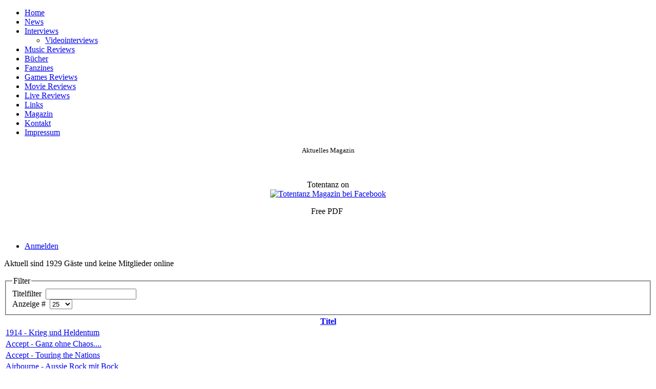

--- FILE ---
content_type: text/html; charset=utf-8
request_url: https://totentanz-magazin.de/index.php/interviews
body_size: 12370
content:
<!DOCTYPE html>
<html dir="ltr" lang="de-de">
<head>
      <base href="https://totentanz-magazin.de/index.php/interviews" />
  <meta http-equiv="content-type" content="text/html; charset=utf-8" />
  <meta name="keywords" content="Totentanz Magazin, Heavy Metal, News, Metal Magazin, CD, Blu-Ray, DVD, Konzert, Interview, Festival, Musik, Berichte, Rock, Print" />
  <meta name="description" content="Interview Totentanz-Magazin" />
  <meta name="generator" content="Joomla! - Open Source Content Management" />
  <title>Totentanz-Magazin - Interviews</title>
  <link href="/index.php/interviews?format=feed&amp;type=rss" rel="alternate" type="application/rss+xml" title="RSS 2.0" />
  <link href="/index.php/interviews?format=feed&amp;type=atom" rel="alternate" type="application/atom+xml" title="Atom 1.0" />
  <link rel="stylesheet" href="/plugins/editors/jckeditor/typography/typography2.php" type="text/css" />
  <link rel="stylesheet" href="https://totentanz-magazin.de/modules/mod_news_pro_gk4/interface/css/style.portal.mode.4.css" type="text/css" />
  <style type="text/css">


#slideshow_3 {
	margin:0px;
	overflow:hidden;
	position:relative;
	width: 468px;
	height: 60px;
	border: 0px solid #ffffff !important;	
}

#slideshow_3 DIV {
	position:absolute;
	top:0;
	left:0;
	z-index:8;
	opacity:0.0;
	height: 60px;
}

#slideshow_3 DIV.active {
	z-index:10;
	opacity:1.0;
}

#slideshow_3 DIV.last-active {
	z-index:9;
}

#slideshow_3 DIV IMG {
	width: 468px;
	height: 60px;
	display: block;
}


  </style>
  <script src="/media/system/js/mootools-core.js" type="text/javascript"></script>
  <script src="/media/system/js/core.js" type="text/javascript"></script>
  <script src="/media/system/js/caption.js" type="text/javascript"></script>
  <script src="/media/system/js/mootools-more.js" type="text/javascript"></script>
  <script src="https://totentanz-magazin.de/modules/mod_news_pro_gk4/interface/scripts/engine.portal.mode.4.js" type="t" defer="defer" async="async"></script>
  <script type="text/javascript">
window.addEvent('load', function() {
				new JCaption('img.caption');
			});window.addEvent('domready', function() {
			$$('.hasTip').each(function(el) {
				var title = el.get('title');
				if (title) {
					var parts = title.split('::', 2);
					el.store('tip:title', parts[0]);
					el.store('tip:text', parts[1]);
				}
			});
			var JTooltips = new Tips($$('.hasTip'), { maxTitleChars: 50, fixed: false});
		});
  </script>

    <link rel="stylesheet" href="/templates/system/css/system.css" />
    <link rel="stylesheet" href="/templates/system/css/general.css" />

    <!-- Created by Artisteer v4.3.0.60928 -->
    
    
    <meta name="viewport" content="initial-scale = 1.0, maximum-scale = 1.0, user-scalable = no, width = device-width" />

    <!--[if lt IE 9]><script src="https://html5shiv.googlecode.com/svn/trunk/html5.js"></script><![endif]-->
    <link rel="stylesheet" href="/templates/totentanzmagazin2020/css/template.css" media="screen" type="text/css" />
    <!--[if lte IE 7]><link rel="stylesheet" href="/templates/totentanzmagazin2020/css/template.ie7.css" media="screen" /><![endif]-->
    <link rel="stylesheet" href="/templates/totentanzmagazin2020/css/template.responsive.css" media="all" type="text/css" />


    <script>if ('undefined' != typeof jQuery) document._artxJQueryBackup = jQuery;</script>
    <script src="/templates/totentanzmagazin2020/jquery.js"></script>
    <script>jQuery.noConflict();</script>

    <script src="/templates/totentanzmagazin2020/script.js"></script>
    <script src="/templates/totentanzmagazin2020/script.responsive.js"></script>
    <script src="/templates/totentanzmagazin2020/modules.js"></script>
        <script>if (document._artxJQueryBackup) jQuery = document._artxJQueryBackup;</script>
</head>
<body>

<div id="art-main">
    <div class="art-sheet clearfix">
<header class="art-header">
    <div class="art-shapes">
        
            </div>






                
                    
</header>
<div class="art-layout-wrapper">
                <div class="art-content-layout">
                    <div class="art-content-layout-row">
                        <div class="art-layout-cell art-sidebar1">
<div class="art-block clearfix"><div class="art-blockcontent"><ul class="menu"><li class="item-119"><a href="/">Home</a></li><li class="item-145"><a href="/index.php/news-2">News</a></li><li class="item-132 current active deeper parent"><a href="/index.php/interviews">Interviews</a><ul><li class="item-148"><a href="/index.php/interviews/videointerviews">Videointerviews</a></li></ul></li><li class="item-120 parent"><a href="/index.php/musik">Music Reviews</a></li><li class="item-165"><a href="/index.php/buecher">Bücher</a></li><li class="item-166"><a href="/index.php/fanzines">Fanzines</a></li><li class="item-147"><a href="/index.php/games-reviews">Games Reviews</a></li><li class="item-123"><a href="/index.php/movie">Movie Reviews</a></li><li class="item-125"><a href="/index.php/live-reviews">Live Reviews</a></li><li class="item-139"><a href="/index.php/links">Links</a></li><li class="item-130"><a href="/index.php/magazin">Magazin</a></li><li class="item-134"><a href="/index.php/kontakt">Kontakt</a></li><li class="item-131"><a href="/index.php/impressum">Impressum</a></li></ul></div></div><div class="art-block clearfix"><div class="art-blockcontent"><div class="custom"  >
	<p style="text-align: center;"><span style="font-size: small;">Aktuelles Magazin</span></p>
<p style="text-align: center;"><a href="/index.php/magazin" title="https://www.totentanz-magazin.de/index.php/magazin"><img src="/images/Banner_tt/ttaktuelles.jpg" border="0" alt="" /></a></p></div></div></div><div class="art-block clearfix"><div class="art-blockcontent"><div class="custom"  >
	<p style="text-align: center;"><span style="font-size: medium;">Totentanz on</span><br /><a href="https://www.facebook.com/totentanzmagazin/" target="_blank" title="Totentanz-Magazin"><img src="/images/Banner_tt/Face.png" border="0" alt="Totentanz Magazin bei Facebook" width="80" /></a></p></div></div></div><div class="art-block clearfix"><div class="art-blockcontent"><div class="custom"  >
	<p style="text-align: center;"><span style="font-size: medium;">Free PDF</span> </p>
<p style="text-align: center;"><a href="/index.php/magazin" title="Totentanz Magazin zum kostenlosen Download."><img src="/images/PDF/totentanz_gif_5.gif" border="0" alt="" /></a></p></div></div></div><div class="art-block clearfix"><div class="art-blockcontent"><ul class="menu"><li class="item-136"><a href="/index.php/anmelden">Anmelden</a></li></ul></div></div><div class="art-block clearfix"><div class="art-blockcontent"><p>Aktuell sind 1929&#160;Gäste und keine Mitglieder online</p></div></div>


                        </div>
                        <div class="art-layout-cell art-content">
<article class="art-post art-messages"><div class="art-postcontent clearfix">
<div id="system-message-container">
</div></div></article><article class="art-post"><div class="art-postcontent clearfix"><div class="category-list">

	
	
	
	<div class="cat-items">
		

<form action="https://totentanz-magazin.de/index.php/interviews" method="post" name="adminForm" id="adminForm">
		<fieldset class="filters">
				<legend class="hidelabeltxt">
			Filter		</legend>

		<div class="filter-search">
			<label class="filter-search-lbl" for="filter-search">Titelfilter&#160;</label>
			<input type="text" name="filter-search" id="filter-search" value="" class="inputbox" onchange="document.adminForm.submit();" title="Suche mit Inhaltsfilter" />
		</div>
		
				<div class="display-limit">
			Anzeige #&#160;
			<select id="limit" name="limit" class="inputbox" size="1" onchange="this.form.submit()">
	<option value="5">5</option>
	<option value="10">10</option>
	<option value="15">15</option>
	<option value="20">20</option>
	<option value="25" selected="selected">25</option>
	<option value="30">30</option>
	<option value="50">50</option>
	<option value="100">100</option>
	<option value="0">Alle</option>
</select>
		</div>
		
	<!-- @TODO add hidden inputs -->
		<input type="hidden" name="filter_order" value="" />
		<input type="hidden" name="filter_order_Dir" value="" />
		<input type="hidden" name="limitstart" value="" />
	</fieldset>
	
	<table class="category">
				<thead>
			<tr>
				<th class="list-title" id="tableOrdering">
					<a href="#" onclick="Joomla.tableOrdering('a.title','asc','');return false;" title="Klicken, um diese Spalte zu sortieren">Titel</a>				</th>

				
				
							</tr>
		</thead>
		
		<tbody>

									<tr class="cat-list-row0" >
							
					<td class="list-title">
						<a href="/index.php/interviews/7549-1914-krieg-und-heldentum">
							1914 - Krieg und Heldentum</a>

											</td>

					
					
					
								</tr>
									<tr class="cat-list-row1" >
							
					<td class="list-title">
						<a href="/index.php/interviews/5336-accept-ganz-ohne-chaos">
							Accept - Ganz ohne Chaos....</a>

											</td>

					
					
					
								</tr>
									<tr class="cat-list-row0" >
							
					<td class="list-title">
						<a href="/index.php/interviews/101-accept-touring-the-nations">
							Accept - Touring the Nations</a>

											</td>

					
					
					
								</tr>
									<tr class="cat-list-row1" >
							
					<td class="list-title">
						<a href="/index.php/interviews/119-airbourne-aussie-rock-mit-bock">
							Airbourne - Aussie Rock mit Bock</a>

											</td>

					
					
					
								</tr>
									<tr class="cat-list-row0" >
							
					<td class="list-title">
						<a href="/index.php/interviews/4103-all-them-witches">
							All Them Witches</a>

											</td>

					
					
					
								</tr>
									<tr class="cat-list-row1" >
							
					<td class="list-title">
						<a href="/index.php/interviews/3310-ancient-rites-back-in-history">
							Ancient Rites - Back in History!</a>

											</td>

					
					
					
								</tr>
									<tr class="cat-list-row0" >
							
					<td class="list-title">
						<a href="/index.php/interviews/5428-anvil-the-road-is-our-home">
							Anvil - The Road is our Home!</a>

											</td>

					
					
					
								</tr>
									<tr class="cat-list-row1" >
							
					<td class="list-title">
						<a href="/index.php/interviews/5232-appice-unter-bruedern">
							Appice - Unter Brüdern</a>

											</td>

					
					
					
								</tr>
									<tr class="cat-list-row0" >
							
					<td class="list-title">
						<a href="/index.php/interviews/272-assassin-holy-terror-in-china">
							Assassin - Holy Terror in China!</a>

											</td>

					
					
					
								</tr>
									<tr class="cat-list-row1" >
							
					<td class="list-title">
						<a href="/index.php/interviews/4049-assassin-thrash-metal-auf-dem-dach">
							Assassin - Thrash Metal auf dem Dach</a>

											</td>

					
					
					
								</tr>
									<tr class="cat-list-row0" >
							
					<td class="list-title">
						<a href="/index.php/interviews/3424-atomkraft-nuklear-achtziger-thras">
							Atomkraft - Nuklear Achtziger Thrash</a>

											</td>

					
					
					
								</tr>
									<tr class="cat-list-row1" >
							
					<td class="list-title">
						<a href="/index.php/interviews/4863-avatarium-medusas-kinder">
							Avatarium - Medusas Kinder</a>

											</td>

					
					
					
								</tr>
									<tr class="cat-list-row0" >
							
					<td class="list-title">
						<a href="/index.php/interviews/4583-aversions-crown-interview-von-colin-jeffs-verschwinden-mark-poidas-riesiger-bandbreite-dem-vorwurf-mit-fake-drums-zu-hantieren-und-kleinen-spinnen-die-dich-toeten-koennen">
							Aversions Crown - Interview (von Colin Jeffs‘ Verschwinden, Mark Poidas‘ riesiger Bandbreite, dem Vorwurf mit Fake Drums zu hantieren und kleinen Spinnen, die dich töten können)</a>

											</td>

					
					
					
								</tr>
									<tr class="cat-list-row1" >
							
					<td class="list-title">
						<a href="/index.php/interviews/4966-interview-mit-blind-guardian-vom-04-07-2017-koeln">
							Blind Guardian - Live Alben und verschollene Dinge ( 04.07.2017) Köln</a>

											</td>

					
					
					
								</tr>
									<tr class="cat-list-row0" >
							
					<td class="list-title">
						<a href="/index.php/interviews/9473-blizzen-ab-in-die-dritte-runde">
							Blizzen - Ab in die dritte Runde...</a>

											</td>

					
					
					
								</tr>
									<tr class="cat-list-row1" >
							
					<td class="list-title">
						<a href="/index.php/interviews/6546-bonded-by-thrash">
							Bonded - by Thrash!</a>

											</td>

					
					
					
								</tr>
									<tr class="cat-list-row0" >
							
					<td class="list-title">
						<a href="/index.php/interviews/6490-call-of-charon-interview-zu-plaguebearer">
							Call Of Charon - Interview zu &quot;Plaguebearer&quot;</a>

											</td>

					
					
					
								</tr>
									<tr class="cat-list-row1" >
							
					<td class="list-title">
						<a href="/index.php/interviews/6892-can-calyx-doom-as-doom-can">
							Can Calyx - Doom as Doom can</a>

											</td>

					
					
					
								</tr>
									<tr class="cat-list-row0" >
							
					<td class="list-title">
						<a href="/index.php/interviews/4690-carnal-decay-interview-von-einer-entspannten-atmosphaere-im-kohlekeller-dem-fremdwort-stress-im-odenwald-davon-oma-zum-beatdown-konzert-auszufuehren-und-todesaengsten-in-der-tundra">
							Carnal Decay - Interview (von einer entspannten Atmosphäre im Kohlekeller, dem Fremdwort „Stress“ im Odenwald, davon Oma zum Beatdown Konzert auszuführen und Todesängsten in der Tundra)</a>

											</td>

					
					
					
								</tr>
									<tr class="cat-list-row1" >
							
					<td class="list-title">
						<a href="/index.php/interviews/8150-casket-robbery-horror-okkultismus-und-tod">
							Casket Robbery - Horror, Okkultismus und Tod</a>

											</td>

					
					
					
								</tr>
									<tr class="cat-list-row0" >
							
					<td class="list-title">
						<a href="/index.php/interviews/7011-cerebral-invasion-hass-wut">
							Cerebral Invasion - Hass &amp; Wut</a>

											</td>

					
					
					
								</tr>
									<tr class="cat-list-row1" >
							
					<td class="list-title">
						<a href="/index.php/interviews/114-cervet-take-a-ride-on-the-ghost-train">
							Cervet - Take a Ride on the Ghost Train</a>

											</td>

					
					
					
								</tr>
									<tr class="cat-list-row0" >
							
					<td class="list-title">
						<a href="/index.php/interviews/9412-coroner-die-bestimmte-handschrift">
							Coroner - Die bestimmte Handschrift!</a>

											</td>

					
					
					
								</tr>
									<tr class="cat-list-row1" >
							
					<td class="list-title">
						<a href="/index.php/interviews/113-crucified-barbara-klara-sieht-klar">
							Crucified Barbara - Klara sieht klar!</a>

											</td>

					
					
					
								</tr>
									<tr class="cat-list-row0" >
							
					<td class="list-title">
						<a href="/index.php/interviews/263-crusher-maniacs-aus-mainz">
							Crusher - Maniacs aus Mainz</a>

											</td>

					
					
					
								</tr>
				</tbody>
	</table>


		<div class="pagination">

				 	<p class="counter">
				Seite 1 von 7			</p>
		
		<div class="art-pager"><span class="active">Start</span><span class="active">Zurück</span><span class="active">1</span><a title="2" href="/index.php/interviews?start=25" class="">2</a><a title="3" href="/index.php/interviews?start=50" class="">3</a><a title="4" href="/index.php/interviews?start=75" class="">4</a><a title="5" href="/index.php/interviews?start=100" class="">5</a><a title="6" href="/index.php/interviews?start=125" class="">6</a><a title="7" href="/index.php/interviews?start=150" class="">7</a><a title="Weiter" href="/index.php/interviews?start=25" class="">Weiter</a><a title="Ende" href="/index.php/interviews?start=150" class="">Ende</a></div>	</div>
	</form>
	</div>

		<div class="cat-children">
				<h3>
			Unterkategorien		</h3>
				
	<ul>
			
		<li class="last">
						<span class="item-title"><a href="/index.php/interviews/videointerviews">
				Videointerviews</a>
			</span>
									<dl>
				<dt>
					Beitragsanzahl:				</dt>
				<dd>
					5				</dd>
			</dl>
			
						</li>
				</ul>
	</div>
	</div></div></article><div class="art-content-layout"><div class="art-content-layout-row"><div class="art-layout-cell" style="width: 100%;"><article class="art-post"><h2 class="art-postheader">Musik News</h2><div class="art-postcontent clearfix"><div class="nspMainPortalMode4 nspFs100" id="nsp-nsp_131">
		<div class="nspImages">
		<div class="nspArts">
			<div class="nspArtsScroll">
							<div class="nspArt">
					<div style="width:100px;height:100px;">
						<div class="nspImageGallery"><a href="/index.php/musik/9541-megadeth-megadeth" class="nspImageWrapper tleft fleft" style="margin:6px 14px 0 0;"><img class="nspImage tleft fleft" src="/images/cover/2026_01/megadeth-st-2026-cover-2-230x230.jpg" alt="Megadeth – Megadeth" style="width:100px;height:100px;"  /></a></div>						<div class="nspArtHeadline">
							<div class="nspHeadline"><h4 class="nspHeader tleft fnone"><a href="/index.php/musik/9541-megadeth-megadeth" title="Megadeth – Megadeth">Megadeth – Megadeth</a></h4></div>						</div>
					</div>
				</div>
							<div class="nspArt">
					<div style="width:100px;height:100px;">
						<div class="nspImageGallery"><a href="/index.php/musik/9539-edenbridge-set-the-dark-on-fire" class="nspImageWrapper tleft fleft" style="margin:6px 14px 0 0;"><img class="nspImage tleft fleft" src="/images/cover/2026_01/edbrsethwoonfi.jpg" alt="Edenbridge – Set The Dark On Fire" style="width:100px;height:100px;"  /></a></div>						<div class="nspArtHeadline">
							<div class="nspHeadline"><h4 class="nspHeader tleft fnone"><a href="/index.php/musik/9539-edenbridge-set-the-dark-on-fire" title="Edenbridge – Set The Dark On Fire">Edenbridge – Set The Dark On Fire</a></h4></div>						</div>
					</div>
				</div>
							<div class="nspArt">
					<div style="width:100px;height:100px;">
						<div class="nspImageGallery"><a href="/index.php/musik/9538-cheap-trick-all-washed-up" class="nspImageWrapper tleft fleft" style="margin:6px 14px 0 0;"><img class="nspImage tleft fleft" src="/images/cover/2026_01/chtrawu.jpg" alt="Cheap Trick – All Washed Up" style="width:100px;height:100px;"  /></a></div>						<div class="nspArtHeadline">
							<div class="nspHeadline"><h4 class="nspHeader tleft fnone"><a href="/index.php/musik/9538-cheap-trick-all-washed-up" title="Cheap Trick – All Washed Up">Cheap Trick – All Washed Up</a></h4></div>						</div>
					</div>
				</div>
							<div class="nspArt">
					<div style="width:100px;height:100px;">
						<div class="nspImageGallery"><a href="/index.php/musik/9537-teutonic-slaughter-cheap-food" class="nspImageWrapper tleft fleft" style="margin:6px 14px 0 0;"><img class="nspImage tleft fleft" src="/images/cover/2026_01/TeutonicSlaughter_CheapFood.jpg" alt="Teutonic Slaughter – Cheap Food" style="width:100px;height:100px;"  /></a></div>						<div class="nspArtHeadline">
							<div class="nspHeadline"><h4 class="nspHeader tleft fnone"><a href="/index.php/musik/9537-teutonic-slaughter-cheap-food" title="Teutonic Slaughter – Cheap Food">Teutonic Slaughter – Cheap Food</a></h4></div>						</div>
					</div>
				</div>
							<div class="nspArt">
					<div style="width:100px;height:100px;">
						<div class="nspImageGallery"><a href="/index.php/musik/9536-alatar-magic-for-muthas-alatar-s-first-spells" class="nspImageWrapper tleft fleft" style="margin:6px 14px 0 0;"><img class="nspImage tleft fleft" src="/images/cover/2026_01/Alatar_MagicForMuthas.jpg" alt="Alatar – Magic for Muthas / Alatar’s First Spells" style="width:100px;height:100px;"  /></a></div>						<div class="nspArtHeadline">
							<div class="nspHeadline"><h4 class="nspHeader tleft fnone"><a href="/index.php/musik/9536-alatar-magic-for-muthas-alatar-s-first-spells" title="Alatar – Magic for Muthas / Alatar’s First Spells">Alatar – Magic for Muthas / Alatar’s Fir&hellip;</a></h4></div>						</div>
					</div>
				</div>
							<div class="nspArt">
					<div style="width:100px;height:100px;">
						<div class="nspImageGallery"><a href="/index.php/musik/9535-death-dealer-reign-of-steel" class="nspImageWrapper tleft fleft" style="margin:6px 14px 0 0;"><img class="nspImage tleft fleft" src="/images/cover/2026_01/dd.jpg" alt="Death Dealer – Reign of Steel" style="width:100px;height:100px;"  /></a></div>						<div class="nspArtHeadline">
							<div class="nspHeadline"><h4 class="nspHeader tleft fnone"><a href="/index.php/musik/9535-death-dealer-reign-of-steel" title="Death Dealer – Reign of Steel">Death Dealer – Reign of Steel</a></h4></div>						</div>
					</div>
				</div>
							<div class="nspArt">
					<div style="width:100px;height:100px;">
						<div class="nspImageGallery"><a href="/index.php/musik/9534-kreator-krushers-of-the-world" class="nspImageWrapper tleft fleft" style="margin:6px 14px 0 0;"><img class="nspImage tleft fleft" src="/images/cover/2026_01/kreator4.jpg" alt="Kreator – Krushers of the World" style="width:100px;height:100px;"  /></a></div>						<div class="nspArtHeadline">
							<div class="nspHeadline"><h4 class="nspHeader tleft fnone"><a href="/index.php/musik/9534-kreator-krushers-of-the-world" title="Kreator – Krushers of the World">Kreator – Krushers of the World</a></h4></div>						</div>
					</div>
				</div>
							<div class="nspArt">
					<div style="width:100px;height:100px;">
						<div class="nspImageGallery"><a href="/index.php/musik/9533-rave-in-fire-square-one" class="nspImageWrapper tleft fleft" style="margin:6px 14px 0 0;"><img class="nspImage tleft fleft" src="/images/cover/2026_01/RaveInFire-SquareOne.jpg" alt="Rave In Fire – Square One" style="width:100px;height:100px;"  /></a></div>						<div class="nspArtHeadline">
							<div class="nspHeadline"><h4 class="nspHeader tleft fnone"><a href="/index.php/musik/9533-rave-in-fire-square-one" title="Rave In Fire – Square One">Rave In Fire – Square One</a></h4></div>						</div>
					</div>
				</div>
							<div class="nspArt">
					<div style="width:100px;height:100px;">
						<div class="nspImageGallery"><a href="/index.php/musik/9532-outburst-devouring-the-masses" class="nspImageWrapper tleft fleft" style="margin:6px 14px 0 0;"><img class="nspImage tleft fleft" src="/images/cover/2026_01/Outburst_DevouringTheMasses.jpg" alt="Outburst – Devouring The Masses" style="width:100px;height:100px;"  /></a></div>						<div class="nspArtHeadline">
							<div class="nspHeadline"><h4 class="nspHeader tleft fnone"><a href="/index.php/musik/9532-outburst-devouring-the-masses" title="Outburst – Devouring The Masses">Outburst – Devouring The Masses</a></h4></div>						</div>
					</div>
				</div>
							<div class="nspArt">
					<div style="width:100px;height:100px;">
						<div class="nspImageGallery"><a href="/index.php/musik/9531-the-ruins-of-beverast-tempelschlaf" class="nspImageWrapper tleft fleft" style="margin:6px 14px 0 0;"><img class="nspImage tleft fleft" src="/images/music-cover-bluray/2012_10/ruins.jpg" alt="The Ruins of Beverast- Tempelschlaf" style="width:100px;height:100px;"  /></a></div>						<div class="nspArtHeadline">
							<div class="nspHeadline"><h4 class="nspHeader tleft fnone"><a href="/index.php/musik/9531-the-ruins-of-beverast-tempelschlaf" title="The Ruins of Beverast- Tempelschlaf">The Ruins of Beverast- Tempelschlaf</a></h4></div>						</div>
					</div>
				</div>
							<div class="nspArt">
					<div style="width:100px;height:100px;">
						<div class="nspImageGallery"><a href="/index.php/musik/9529-total-annihilation-mountains-of-madness" class="nspImageWrapper tleft fleft" style="margin:6px 14px 0 0;"><img class="nspImage tleft fleft" src="/images/cover/2026_01/tamom.jpg" alt="Total Annihilation – Mountains Of Madness" style="width:100px;height:100px;"  /></a></div>						<div class="nspArtHeadline">
							<div class="nspHeadline"><h4 class="nspHeader tleft fnone"><a href="/index.php/musik/9529-total-annihilation-mountains-of-madness" title="Total Annihilation – Mountains Of Madness">Total Annihilation – Mountains Of Madnes&hellip;</a></h4></div>						</div>
					</div>
				</div>
							<div class="nspArt">
					<div style="width:100px;height:100px;">
						<div class="nspImageGallery"><a href="/index.php/musik/9528-gluecifer-same-drug-new-high" class="nspImageWrapper tleft fleft" style="margin:6px 14px 0 0;"><img class="nspImage tleft fleft" src="/images/cover/2026_01/cover%20Gluecifer%20-%20Same%20Drug%20New%20High.jpg" alt="Gluecifer – Same Drug New High" style="width:100px;height:100px;"  /></a></div>						<div class="nspArtHeadline">
							<div class="nspHeadline"><h4 class="nspHeader tleft fnone"><a href="/index.php/musik/9528-gluecifer-same-drug-new-high" title="Gluecifer – Same Drug New High">Gluecifer – Same Drug New High</a></h4></div>						</div>
					</div>
				</div>
							<div class="nspArt">
					<div style="width:100px;height:100px;">
						<div class="nspImageGallery"><a href="/index.php/musik/9526-kanonenfieber-soldatenschicksale" class="nspImageWrapper tleft fleft" style="margin:6px 14px 0 0;"><img class="nspImage tleft fleft" src="/images/cover/2026_01/kan.jpg" alt="Kanonenfieber – Soldatenschicksale" style="width:100px;height:100px;"  /></a></div>						<div class="nspArtHeadline">
							<div class="nspHeadline"><h4 class="nspHeader tleft fnone"><a href="/index.php/musik/9526-kanonenfieber-soldatenschicksale" title="Kanonenfieber – Soldatenschicksale">Kanonenfieber – Soldatenschicksale</a></h4></div>						</div>
					</div>
				</div>
							<div class="nspArt">
					<div style="width:100px;height:100px;">
						<div class="nspImageGallery"><a href="/index.php/musik/9524-crystal-lake-the-weight-of-sound" class="nspImageWrapper tleft fleft" style="margin:6px 14px 0 0;"><img class="nspImage tleft fleft" src="/images/CRYSTAL%20LAKE%20-%20The%20Weight%20of%20Sound%20550x550.jpg" alt="Crystal Lake - The Weight of Sound" style="width:100px;height:100px;"  /></a></div>						<div class="nspArtHeadline">
							<div class="nspHeadline"><h4 class="nspHeader tleft fnone"><a href="/index.php/musik/9524-crystal-lake-the-weight-of-sound" title="Crystal Lake - The Weight of Sound">Crystal Lake - The Weight of Sound</a></h4></div>						</div>
					</div>
				</div>
							<div class="nspArt">
					<div style="width:100px;height:100px;">
						<div class="nspImageGallery"><a href="/index.php/musik/9523-bullet-kickstarter" class="nspImageWrapper tleft fleft" style="margin:6px 14px 0 0;"><img class="nspImage tleft fleft" src="/images/cover/2026_01/Bullet%20%20Kickstarter.jpg" alt="Bullet – Kickstarter" style="width:100px;height:100px;"  /></a></div>						<div class="nspArtHeadline">
							<div class="nspHeadline"><h4 class="nspHeader tleft fnone"><a href="/index.php/musik/9523-bullet-kickstarter" title="Bullet – Kickstarter">Bullet – Kickstarter</a></h4></div>						</div>
					</div>
				</div>
							<div class="nspArt">
					<div style="width:100px;height:100px;">
						<div class="nspImageGallery"><a href="/index.php/musik/9521-malefic-throne-the-conquering-darkness" class="nspImageWrapper tleft fleft" style="margin:6px 14px 0 0;"><img class="nspImage tleft fleft" src="/images/cover/2026_01/a3211170377_16.jpg" alt="Malefic Throne - The Conquering Darkness" style="width:100px;height:100px;"  /></a></div>						<div class="nspArtHeadline">
							<div class="nspHeadline"><h4 class="nspHeader tleft fnone"><a href="/index.php/musik/9521-malefic-throne-the-conquering-darkness" title="Malefic Throne - The Conquering Darkness">Malefic Throne - The Conquering Darkness</a></h4></div>						</div>
					</div>
				</div>
							<div class="nspArt">
					<div style="width:100px;height:100px;">
						<div class="nspImageGallery"><a href="/index.php/musik/9520-slaughterday-dread-emperor" class="nspImageWrapper tleft fleft" style="margin:6px 14px 0 0;"><img class="nspImage tleft fleft" src="/images/cover/2026_01/SLD_DE_3000x3000-scaled.jpg" alt="Slaughterday - Dread Emperor" style="width:100px;height:100px;"  /></a></div>						<div class="nspArtHeadline">
							<div class="nspHeadline"><h4 class="nspHeader tleft fnone"><a href="/index.php/musik/9520-slaughterday-dread-emperor" title="Slaughterday - Dread Emperor">Slaughterday - Dread Emperor</a></h4></div>						</div>
					</div>
				</div>
							<div class="nspArt">
					<div style="width:100px;height:100px;">
						<div class="nspImageGallery"><a href="/index.php/musik/9519-j-b-o-haus-of-the-rising-fun" class="nspImageWrapper tleft fleft" style="margin:6px 14px 0 0;"><img class="nspImage tleft fleft" src="/images/cover/2026_01/cover%20J.B.O.%20-%20Haus%20Of%20The%20Rising%20Fun.jpg" alt="J.B.O. – Haus Of The Rising Fun" style="width:100px;height:100px;"  /></a></div>						<div class="nspArtHeadline">
							<div class="nspHeadline"><h4 class="nspHeader tleft fnone"><a href="/index.php/musik/9519-j-b-o-haus-of-the-rising-fun" title="J.B.O. – Haus Of The Rising Fun">J.B.O. – Haus Of The Rising Fun</a></h4></div>						</div>
					</div>
				</div>
							<div class="nspArt">
					<div style="width:100px;height:100px;">
						<div class="nspImageGallery"><a href="/index.php/musik/9516-sepulchral-beneath-the-shroud" class="nspImageWrapper tleft fleft" style="margin:6px 14px 0 0;"><img class="nspImage tleft fleft" src="/images/cover/2026_01/csm_Sepulchral-Cover_59c35fb8d7.jpg" alt="Sepulchral - Beneath The Shroud " style="width:100px;height:100px;"  /></a></div>						<div class="nspArtHeadline">
							<div class="nspHeadline"><h4 class="nspHeader tleft fnone"><a href="/index.php/musik/9516-sepulchral-beneath-the-shroud" title="Sepulchral - Beneath The Shroud ">Sepulchral - Beneath The Shroud </a></h4></div>						</div>
					</div>
				</div>
							<div class="nspArt">
					<div style="width:100px;height:100px;">
						<div class="nspImageGallery"><a href="/index.php/musik/9515-minotaurus-memories-in-the-haze" class="nspImageWrapper tleft fleft" style="margin:6px 14px 0 0;"><img class="nspImage tleft fleft" src="/images/cover/2026_01/mino.jpg" alt="Minotaurus – Memories in the Haze" style="width:100px;height:100px;"  /></a></div>						<div class="nspArtHeadline">
							<div class="nspHeadline"><h4 class="nspHeader tleft fnone"><a href="/index.php/musik/9515-minotaurus-memories-in-the-haze" title="Minotaurus – Memories in the Haze">Minotaurus – Memories in the Haze</a></h4></div>						</div>
					</div>
				</div>
							<div class="nspArt">
					<div style="width:100px;height:100px;">
						<div class="nspImageGallery"><a href="/index.php/musik/9514-turbo-s-tribunal-mills-of-tribunal" class="nspImageWrapper tleft fleft" style="margin:6px 14px 0 0;"><img class="nspImage tleft fleft" src="/images/cover/2026_01/TurbosTribunal-MillsOfTribunal.jpg" alt="Turbo’s Tribunal - Mills Of Tribunal" style="width:100px;height:100px;"  /></a></div>						<div class="nspArtHeadline">
							<div class="nspHeadline"><h4 class="nspHeader tleft fnone"><a href="/index.php/musik/9514-turbo-s-tribunal-mills-of-tribunal" title="Turbo’s Tribunal - Mills Of Tribunal">Turbo’s Tribunal - Mills Of Tribunal</a></h4></div>						</div>
					</div>
				</div>
							<div class="nspArt">
					<div style="width:100px;height:100px;">
						<div class="nspImageGallery"><a href="/index.php/musik/9513-wildhunt-aletheia" class="nspImageWrapper tleft fleft" style="margin:6px 14px 0 0;"><img class="nspImage tleft fleft" src="/images/cover/2026_01/Wildhunt-Aletheia.jpg" alt="Wildhunt – Aletheia" style="width:100px;height:100px;"  /></a></div>						<div class="nspArtHeadline">
							<div class="nspHeadline"><h4 class="nspHeader tleft fnone"><a href="/index.php/musik/9513-wildhunt-aletheia" title="Wildhunt – Aletheia">Wildhunt – Aletheia</a></h4></div>						</div>
					</div>
				</div>
							<div class="nspArt">
					<div style="width:100px;height:100px;">
						<div class="nspImageGallery"><a href="/index.php/musik/9511-lunatic-dictator-wir-sind-der-zorn" class="nspImageWrapper tleft fleft" style="margin:6px 14px 0 0;"><img class="nspImage tleft fleft" src="/images/cover/2025_01/LD.jpg" alt="Lunatic Dictator – Wir sind der Zorn" style="width:100px;height:100px;"  /></a></div>						<div class="nspArtHeadline">
							<div class="nspHeadline"><h4 class="nspHeader tleft fnone"><a href="/index.php/musik/9511-lunatic-dictator-wir-sind-der-zorn" title="Lunatic Dictator – Wir sind der Zorn">Lunatic Dictator – Wir sind der Zorn</a></h4></div>						</div>
					</div>
				</div>
							<div class="nspArt">
					<div style="width:100px;height:100px;">
						<div class="nspImageGallery"><a href="/index.php/musik/9509-venger-times-of-legend" class="nspImageWrapper tleft fleft" style="margin:6px 14px 0 0;"><img class="nspImage tleft fleft" src="/images/cover/2026_01/venger.jpeg" alt="Venger – Times of Legend" style="width:100px;height:100px;"  /></a></div>						<div class="nspArtHeadline">
							<div class="nspHeadline"><h4 class="nspHeader tleft fnone"><a href="/index.php/musik/9509-venger-times-of-legend" title="Venger – Times of Legend">Venger – Times of Legend</a></h4></div>						</div>
					</div>
				</div>
							<div class="nspArt">
					<div style="width:100px;height:100px;">
						<div class="nspImageGallery"><a href="/index.php/musik/9507-1914-viribus-unitas" class="nspImageWrapper tleft fleft" style="margin:6px 14px 0 0;"><img class="nspImage tleft fleft" src="/images/cover/2026_01/811HvWFUFlL._UF8941000_QL80_.jpg" alt="1914 – Viribus Unitas" style="width:100px;height:100px;"  /></a></div>						<div class="nspArtHeadline">
							<div class="nspHeadline"><h4 class="nspHeader tleft fnone"><a href="/index.php/musik/9507-1914-viribus-unitas" title="1914 – Viribus Unitas">1914 – Viribus Unitas</a></h4></div>						</div>
					</div>
				</div>
							<div class="nspArt">
					<div style="width:100px;height:100px;">
						<div class="nspImageGallery"><a href="/index.php/musik/9506-puritan-bone-ecstasy-on-the-frontier-of-blood" class="nspImageWrapper tleft fleft" style="margin:6px 14px 0 0;"><img class="nspImage tleft fleft" src="/images/cover/2026_01/127786.jpg" alt="Puritan Bone – Ecstasy On The Frontier Of Blood" style="width:100px;height:100px;"  /></a></div>						<div class="nspArtHeadline">
							<div class="nspHeadline"><h4 class="nspHeader tleft fnone"><a href="/index.php/musik/9506-puritan-bone-ecstasy-on-the-frontier-of-blood" title="Puritan Bone – Ecstasy On The Frontier Of Blood">Puritan Bone – Ecstasy On The Frontier O&hellip;</a></h4></div>						</div>
					</div>
				</div>
							<div class="nspArt">
					<div style="width:100px;height:100px;">
						<div class="nspImageGallery"><a href="/index.php/musik/9505-konfession-im-baumdunkel-des-aethers" class="nspImageWrapper tleft fleft" style="margin:6px 14px 0 0;"><img class="nspImage tleft fleft" src="/images/cover/2026_01/456903.png" alt="Konfession – Im Baumdunkel des Äthers" style="width:100px;height:100px;"  /></a></div>						<div class="nspArtHeadline">
							<div class="nspHeadline"><h4 class="nspHeader tleft fnone"><a href="/index.php/musik/9505-konfession-im-baumdunkel-des-aethers" title="Konfession – Im Baumdunkel des Äthers">Konfession – Im Baumdunkel des Äthers</a></h4></div>						</div>
					</div>
				</div>
							<div class="nspArt">
					<div style="width:100px;height:100px;">
						<div class="nspImageGallery"><a href="/index.php/musik/9504-stabbing-eon-of-obscenity" class="nspImageWrapper tleft fleft" style="margin:6px 14px 0 0;"><img class="nspImage tleft fleft" src="/images/cover/2026_01/0198029760415.jpg" alt="Stabbing – Eon Of Obscenity" style="width:100px;height:100px;"  /></a></div>						<div class="nspArtHeadline">
							<div class="nspHeadline"><h4 class="nspHeader tleft fnone"><a href="/index.php/musik/9504-stabbing-eon-of-obscenity" title="Stabbing – Eon Of Obscenity">Stabbing – Eon Of Obscenity</a></h4></div>						</div>
					</div>
				</div>
							<div class="nspArt">
					<div style="width:100px;height:100px;">
						<div class="nspImageGallery"><a href="/index.php/musik/9503-abominator-the-fire-brethren" class="nspImageWrapper tleft fleft" style="margin:6px 14px 0 0;"><img class="nspImage tleft fleft" src="/images/cover/2026_01/a2675884064_16.jpg" alt="Abominator – The Fire Brethren" style="width:100px;height:100px;"  /></a></div>						<div class="nspArtHeadline">
							<div class="nspHeadline"><h4 class="nspHeader tleft fnone"><a href="/index.php/musik/9503-abominator-the-fire-brethren" title="Abominator – The Fire Brethren">Abominator – The Fire Brethren</a></h4></div>						</div>
					</div>
				</div>
							<div class="nspArt">
					<div style="width:100px;height:100px;">
						<div class="nspImageGallery"><a href="/index.php/musik/9502-darvaza-we-are-him" class="nspImageWrapper tleft fleft" style="margin:6px 14px 0 0;"><img class="nspImage tleft fleft" src="/images/cover/2025_12/darvaza-ascending-into-perdition-230x230.jpg" alt="Darvaza – We Are Him" style="width:100px;height:100px;"  /></a></div>						<div class="nspArtHeadline">
							<div class="nspHeadline"><h4 class="nspHeader tleft fnone"><a href="/index.php/musik/9502-darvaza-we-are-him" title="Darvaza – We Are Him">Darvaza – We Are Him</a></h4></div>						</div>
					</div>
				</div>
						</div>	
		</div>
	</div>
			
	<a class="nspPrev">Prev</a>
	<a class="nspNext">Next</a>
</div>


<script type="text/javascript" src="https://totentanz-magazin.de/modules/mod_news_pro_gk4/interface/scripts/engine.portal.mode.4.js"></script>

<script type="text/javascript">
//<![CDATA[
try {$Gavick;}catch(e){$Gavick = {};};
$Gavick["nsp-nsp_131"] = {
	"animation_speed": 400};
//]]>
</script></div></article><article class="art-post"><h2 class="art-postheader">Interviews</h2><div class="art-postcontent clearfix"><div class="nspMainPortalMode4 nspFs100" id="nsp-nsp_135">
		<div class="nspImages">
		<div class="nspArts">
			<div class="nspArtsScroll">
							<div class="nspArt">
					<div style="width:100px;height:100px;">
						<div class="nspImageGallery"><a href="/index.php/interviews/9473-blizzen-ab-in-die-dritte-runde" class="nspImageWrapper tleft fleft" style="margin:6px 14px 0 0;"><img class="nspImage tleft fleft" src="/images/Interview/2025_11/Blizzen_Logo.jpg" alt="Blizzen - Ab in die dritte Runde..." style="width:100px;height:100px;"  /></a></div>						<div class="nspArtHeadline">
							<div class="nspHeadline"><h4 class="nspHeader tleft fnone"><a href="/index.php/interviews/9473-blizzen-ab-in-die-dritte-runde" title="Blizzen - Ab in die dritte Runde...">Blizzen - Ab in die dritte Runde...</a></h4></div>						</div>
					</div>
				</div>
							<div class="nspArt">
					<div style="width:100px;height:100px;">
						<div class="nspImageGallery"><a href="/index.php/interviews/9458-voidceremony-ueber-dunkle-fantasie-spirituelle-finsternis-und-dark-souls-iii" class="nspImageWrapper tleft fleft" style="margin:6px 14px 0 0;"><img class="nspImage tleft fleft" src="/images/Interview/2025_11/voidceremony-logo.jpg" alt="Voidceremony - Über dunkle Fantasie, spirituelle Finsternis und Dark Souls III" style="width:100px;height:100px;"  /></a></div>						<div class="nspArtHeadline">
							<div class="nspHeadline"><h4 class="nspHeader tleft fnone"><a href="/index.php/interviews/9458-voidceremony-ueber-dunkle-fantasie-spirituelle-finsternis-und-dark-souls-iii" title="Voidceremony - Über dunkle Fantasie, spirituelle Finsternis und Dark Souls III">Voidceremony - Über dunkle Fantasie, spi&hellip;</a></h4></div>						</div>
					</div>
				</div>
							<div class="nspArt">
					<div style="width:100px;height:100px;">
						<div class="nspImageGallery"><a href="/index.php/interviews/9427-dolmen-gate-mythos-melodie-und-macht" class="nspImageWrapper tleft fleft" style="margin:6px 14px 0 0;"><img class="nspImage tleft fleft" src="/images/Interview/2025_10/dolmengate-logo.jpg" alt="Dolmen Gate - Mythos, Melodie und Macht" style="width:100px;height:100px;"  /></a></div>						<div class="nspArtHeadline">
							<div class="nspHeadline"><h4 class="nspHeader tleft fnone"><a href="/index.php/interviews/9427-dolmen-gate-mythos-melodie-und-macht" title="Dolmen Gate - Mythos, Melodie und Macht">Dolmen Gate - Mythos, Melodie und Macht</a></h4></div>						</div>
					</div>
				</div>
							<div class="nspArt">
					<div style="width:100px;height:100px;">
						<div class="nspImageGallery"><a href="/index.php/interviews/9412-coroner-die-bestimmte-handschrift" class="nspImageWrapper tleft fleft" style="margin:6px 14px 0 0;"><img class="nspImage tleft fleft" src="/images/Interview/2025_10/corologo.jpg" alt="Coroner - Die bestimmte Handschrift!" style="width:100px;height:100px;"  /></a></div>						<div class="nspArtHeadline">
							<div class="nspHeadline"><h4 class="nspHeader tleft fnone"><a href="/index.php/interviews/9412-coroner-die-bestimmte-handschrift" title="Coroner - Die bestimmte Handschrift!">Coroner - Die bestimmte Handschrift!</a></h4></div>						</div>
					</div>
				</div>
							<div class="nspArt">
					<div style="width:100px;height:100px;">
						<div class="nspImageGallery"><a href="/index.php/interviews/9411-human-fortress-viel-zu-poppig" class="nspImageWrapper tleft fleft" style="margin:6px 14px 0 0;"><img class="nspImage tleft fleft" src="/images/Interview/2025_10/HF LOGO.jpg" alt="Human Fortress - Viel zu poppig!" style="width:100px;height:100px;"  /></a></div>						<div class="nspArtHeadline">
							<div class="nspHeadline"><h4 class="nspHeader tleft fnone"><a href="/index.php/interviews/9411-human-fortress-viel-zu-poppig" title="Human Fortress - Viel zu poppig!">Human Fortress - Viel zu poppig!</a></h4></div>						</div>
					</div>
				</div>
							<div class="nspArt">
					<div style="width:100px;height:100px;">
						<div class="nspImageGallery"><a href="/index.php/interviews/9378-nailed-to-obscurity-probieren-ist-der-schluessel" class="nspImageWrapper tleft fleft" style="margin:6px 14px 0 0;"><img class="nspImage tleft fleft" src="/images/Interview/2025_09/NAILED%20LOGO.jpg" alt="Nailed to Obscurity - Probieren ist der Schlüssel" style="width:100px;height:100px;"  /></a></div>						<div class="nspArtHeadline">
							<div class="nspHeadline"><h4 class="nspHeader tleft fnone"><a href="/index.php/interviews/9378-nailed-to-obscurity-probieren-ist-der-schluessel" title="Nailed to Obscurity - Probieren ist der Schlüssel">Nailed to Obscurity - Probieren ist der &hellip;</a></h4></div>						</div>
					</div>
				</div>
							<div class="nspArt">
					<div style="width:100px;height:100px;">
						<div class="nspImageGallery"><a href="/index.php/interviews/9373-rage-think-positive" class="nspImageWrapper tleft fleft" style="margin:6px 14px 0 0;"><img class="nspImage tleft fleft" src="/images/Interview/2025_09/RAGE%20LOGO.jpg" alt="Rage - Think Positive!" style="width:100px;height:100px;"  /></a></div>						<div class="nspArtHeadline">
							<div class="nspHeadline"><h4 class="nspHeader tleft fnone"><a href="/index.php/interviews/9373-rage-think-positive" title="Rage - Think Positive!">Rage - Think Positive!</a></h4></div>						</div>
					</div>
				</div>
							<div class="nspArt">
					<div style="width:100px;height:100px;">
						<div class="nspImageGallery"><a href="/index.php/interviews/9313-distant-thunder-wie-aus-dem-nichts" class="nspImageWrapper tleft fleft" style="margin:6px 14px 0 0;"><img class="nspImage tleft fleft" src="/images/Interview/2025_08/DT LOGO.jpg" alt="Distant Thunder - Wie aus dem Nichts" style="width:100px;height:100px;"  /></a></div>						<div class="nspArtHeadline">
							<div class="nspHeadline"><h4 class="nspHeader tleft fnone"><a href="/index.php/interviews/9313-distant-thunder-wie-aus-dem-nichts" title="Distant Thunder - Wie aus dem Nichts">Distant Thunder - Wie aus dem Nichts</a></h4></div>						</div>
					</div>
				</div>
							<div class="nspArt">
					<div style="width:100px;height:100px;">
						<div class="nspImageGallery"><a href="/index.php/interviews/9310-cryptosis-100-leidenschaft" class="nspImageWrapper tleft fleft" style="margin:6px 14px 0 0;"><img class="nspImage tleft fleft" src="/images/Interview/2025_08/Cryptosis_EP_Logo_2023.jpg" alt="Cryptosis - 100% Leidenschaft!" style="width:100px;height:100px;"  /></a></div>						<div class="nspArtHeadline">
							<div class="nspHeadline"><h4 class="nspHeader tleft fnone"><a href="/index.php/interviews/9310-cryptosis-100-leidenschaft" title="Cryptosis - 100% Leidenschaft!">Cryptosis - 100% Leidenschaft!</a></h4></div>						</div>
					</div>
				</div>
							<div class="nspArt">
					<div style="width:100px;height:100px;">
						<div class="nspImageGallery"><a href="/index.php/interviews/9276-dark-tranquillity-zeichen-und-wunder" class="nspImageWrapper tleft fleft" style="margin:6px 14px 0 0;"><img class="nspImage tleft fleft" src="/images/Interview/2025_07/DT%20LOGO.jpg" alt="Dark Tranquillity - Zeichen und Wunder" style="width:100px;height:100px;"  /></a></div>						<div class="nspArtHeadline">
							<div class="nspHeadline"><h4 class="nspHeader tleft fnone"><a href="/index.php/interviews/9276-dark-tranquillity-zeichen-und-wunder" title="Dark Tranquillity - Zeichen und Wunder">Dark Tranquillity - Zeichen und Wunder</a></h4></div>						</div>
					</div>
				</div>
						</div>	
		</div>
	</div>
			
	<a class="nspPrev">Prev</a>
	<a class="nspNext">Next</a>
</div>


<script type="text/javascript" src="https://totentanz-magazin.de/modules/mod_news_pro_gk4/interface/scripts/engine.portal.mode.4.js"></script>

<script type="text/javascript">
//<![CDATA[
try {$Gavick;}catch(e){$Gavick = {};};
$Gavick["nsp-nsp_135"] = {
	"animation_speed": 400};
//]]>
</script></div></article><article class="art-post"><h2 class="art-postheader">Live Reviews</h2><div class="art-postcontent clearfix"><div class="nspMainPortalMode4 nspFs100" id="nsp-nsp_136">
		<div class="nspImages">
		<div class="nspArts">
			<div class="nspArtsScroll">
							<div class="nspArt">
					<div style="width:100px;height:100px;">
						<div class="nspImageGallery"><a href="/index.php/live-reviews/9540-knorkator-23-01-2026-frankfurt-batschkapp" class="nspImageWrapper tleft fleft" style="margin:6px 14px 0 0;"><img class="nspImage tleft fleft" src="/images/live-pic/2026_01/knorkator-2025-4_5-lt-819x1024.jpg" alt="Knorkator – 23.01.2026 / Frankfurt - Batschkapp" style="width:100px;height:100px;"  /></a></div>						<div class="nspArtHeadline">
							<div class="nspHeadline"><h4 class="nspHeader tleft fnone"><a href="/index.php/live-reviews/9540-knorkator-23-01-2026-frankfurt-batschkapp" title="Knorkator – 23.01.2026 / Frankfurt - Batschkapp">Knorkator – 23.01.2026 / Frankfurt - Bat&hellip;</a></h4></div>						</div>
					</div>
				</div>
							<div class="nspArt">
					<div style="width:100px;height:100px;">
						<div class="nspImageGallery"><a href="/index.php/live-reviews/9495-in-extremo-schlachthof-wiesbaden-18-12-2025" class="nspImageWrapper tleft fleft" style="margin:6px 14px 0 0;"><img class="nspImage tleft fleft" src="/images/live-pic/2025_12/Eventim-Quadrat-800x800-1.jpg" alt="In Extremo – Schlachthof, Wiesbaden 18.12.2025" style="width:100px;height:100px;"  /></a></div>						<div class="nspArtHeadline">
							<div class="nspHeadline"><h4 class="nspHeader tleft fnone"><a href="/index.php/live-reviews/9495-in-extremo-schlachthof-wiesbaden-18-12-2025" title="In Extremo – Schlachthof, Wiesbaden 18.12.2025">In Extremo – Schlachthof, Wiesbaden 18.1&hellip;</a></h4></div>						</div>
					</div>
				</div>
							<div class="nspArt">
					<div style="width:100px;height:100px;">
						<div class="nspImageGallery"><a href="/index.php/live-reviews/9444-warrant-axe-victims-24-10-2025-mannheim-7er" class="nspImageWrapper tleft fleft" style="margin:6px 14px 0 0;"><img class="nspImage tleft fleft" src="/images/live-pic/2025_10/Warrant_7er_Flyer.jpg" alt="Warrant, Axe Victims, 24.10.2025, Mannheim, 7er" style="width:100px;height:100px;"  /></a></div>						<div class="nspArtHeadline">
							<div class="nspHeadline"><h4 class="nspHeader tleft fnone"><a href="/index.php/live-reviews/9444-warrant-axe-victims-24-10-2025-mannheim-7er" title="Warrant, Axe Victims, 24.10.2025, Mannheim, 7er">Warrant, Axe Victims, 24.10.2025, Mannhe&hellip;</a></h4></div>						</div>
					</div>
				</div>
							<div class="nspArt">
					<div style="width:100px;height:100px;">
						<div class="nspImageGallery"><a href="/index.php/live-reviews/9408-stillbirth-guests-02-10-2025-weinheim" class="nspImageWrapper tleft fleft" style="margin:6px 14px 0 0;"><img class="nspImage tleft fleft" src="/images/live-pic/2025_10/STILLBIRTH_MONSTER_KILL_TOUR-2025-Instagram-WEINHEIM-WEB.jpg" alt="Stillbirth &amp; Guests, 02.10.2025 Weinheim" style="width:100px;height:100px;"  /></a></div>						<div class="nspArtHeadline">
							<div class="nspHeadline"><h4 class="nspHeader tleft fnone"><a href="/index.php/live-reviews/9408-stillbirth-guests-02-10-2025-weinheim" title="Stillbirth &amp; Guests, 02.10.2025 Weinheim">Stillbirth &amp; Guests, 02.10.2025 Wein&hellip;</a></h4></div>						</div>
					</div>
				</div>
							<div class="nspArt">
					<div style="width:100px;height:100px;">
						<div class="nspImageGallery"><a href="/index.php/live-reviews/9407-blood-incantation-oranssi-pazuzu-sijjin-12-10-2025-batschkapp-frankfurt" class="nspImageWrapper tleft fleft" style="margin:6px 14px 0 0;"><img class="nspImage tleft fleft" src="/images/live-pic/2025_10/flyer blood.jpg" alt="Blood Incantation, Oranssi Pazuzu, Sijjin, 12.10.2025 Batschkapp, Frankfurt  " style="width:100px;height:100px;"  /></a></div>						<div class="nspArtHeadline">
							<div class="nspHeadline"><h4 class="nspHeader tleft fnone"><a href="/index.php/live-reviews/9407-blood-incantation-oranssi-pazuzu-sijjin-12-10-2025-batschkapp-frankfurt" title="Blood Incantation, Oranssi Pazuzu, Sijjin, 12.10.2025 Batschkapp, Frankfurt  ">Blood Incantation, Oranssi Pazuzu, Sijji&hellip;</a></h4></div>						</div>
					</div>
				</div>
							<div class="nspArt">
					<div style="width:100px;height:100px;">
						<div class="nspImageGallery"><a href="/index.php/live-reviews/9324-wacken-open-air-2025-festivalbericht" class="nspImageWrapper tleft fleft" style="margin:6px 14px 0 0;"><img class="nspImage tleft fleft" src="/images/live-pic/2025_06/Titel3.jpg" alt="Wacken Open Air 2025 (Festivalbericht)" style="width:100px;height:100px;"  /></a></div>						<div class="nspArtHeadline">
							<div class="nspHeadline"><h4 class="nspHeader tleft fnone"><a href="/index.php/live-reviews/9324-wacken-open-air-2025-festivalbericht" title="Wacken Open Air 2025 (Festivalbericht)">Wacken Open Air 2025 (Festivalbericht)</a></h4></div>						</div>
					</div>
				</div>
							<div class="nspArt">
					<div style="width:100px;height:100px;">
						<div class="nspImageGallery"><a href="/index.php/live-reviews/9319-forbidden-cervet-05-08-2025-aschaffenburg-colos-saal" class="nspImageWrapper tleft fleft" style="margin:6px 14px 0 0;"><img class="nspImage tleft fleft" src="/images/live-pic/2025_08/Forbidden_2025_web-poster.jpg" alt="Forbidden, Cervet, 05.08.2025 Aschaffenburg Colos-Saal" style="width:100px;height:100px;"  /></a></div>						<div class="nspArtHeadline">
							<div class="nspHeadline"><h4 class="nspHeader tleft fnone"><a href="/index.php/live-reviews/9319-forbidden-cervet-05-08-2025-aschaffenburg-colos-saal" title="Forbidden, Cervet, 05.08.2025 Aschaffenburg Colos-Saal">Forbidden, Cervet, 05.08.2025 Aschaffenb&hellip;</a></h4></div>						</div>
					</div>
				</div>
							<div class="nspArt">
					<div style="width:100px;height:100px;">
						<div class="nspImageGallery"><a href="/index.php/live-reviews/9280-voivod-01-07-2025-aschaffenburg-colosaal" class="nspImageWrapper tleft fleft" style="margin:6px 14px 0 0;"><img class="nspImage tleft fleft" src="/images/live-pic/2025_07/7e9c399c-90ec-144b-f80c-316e82a33f84.jpg" alt="Voivod - 01.07.2025 Aschaffenburg - Colosaal" style="width:100px;height:100px;"  /></a></div>						<div class="nspArtHeadline">
							<div class="nspHeadline"><h4 class="nspHeader tleft fnone"><a href="/index.php/live-reviews/9280-voivod-01-07-2025-aschaffenburg-colosaal" title="Voivod - 01.07.2025 Aschaffenburg - Colosaal">Voivod - 01.07.2025 Aschaffenburg - Colo&hellip;</a></h4></div>						</div>
					</div>
				</div>
							<div class="nspArt">
					<div style="width:100px;height:100px;">
						<div class="nspImageGallery"><a href="/index.php/live-reviews/9238-metalheadz-open-air-2025" class="nspImageWrapper tleft fleft" style="margin:6px 14px 0 0;"><img class="nspImage tleft fleft" src="/images/live-pic/2025_05/MOA25_Flyer.jpg" alt="Metalheadz Open Air 2025" style="width:100px;height:100px;"  /></a></div>						<div class="nspArtHeadline">
							<div class="nspHeadline"><h4 class="nspHeader tleft fnone"><a href="/index.php/live-reviews/9238-metalheadz-open-air-2025" title="Metalheadz Open Air 2025">Metalheadz Open Air 2025</a></h4></div>						</div>
					</div>
				</div>
							<div class="nspArt">
					<div style="width:100px;height:100px;">
						<div class="nspImageGallery"><a href="/index.php/live-reviews/9079-in-extremo-schlachthof-wiesbaden-2024" class="nspImageWrapper tleft fleft" style="margin:6px 14px 0 0;"><img class="nspImage tleft fleft" src="/images/live-pic/2025_01/EX.jpg" alt="In Extremo – Schlachthof, Wiesbaden (2024)" style="width:100px;height:100px;"  /></a></div>						<div class="nspArtHeadline">
							<div class="nspHeadline"><h4 class="nspHeader tleft fnone"><a href="/index.php/live-reviews/9079-in-extremo-schlachthof-wiesbaden-2024" title="In Extremo – Schlachthof, Wiesbaden (2024)">In Extremo – Schlachthof, Wiesbaden (202&hellip;</a></h4></div>						</div>
					</div>
				</div>
						</div>	
		</div>
	</div>
			
	<a class="nspPrev">Prev</a>
	<a class="nspNext">Next</a>
</div>


<script type="text/javascript" src="https://totentanz-magazin.de/modules/mod_news_pro_gk4/interface/scripts/engine.portal.mode.4.js"></script>

<script type="text/javascript">
//<![CDATA[
try {$Gavick;}catch(e){$Gavick = {};};
$Gavick["nsp-nsp_136"] = {
	"animation_speed": 400};
//]]>
</script></div></article><article class="art-post"><h2 class="art-postheader">Movie News</h2><div class="art-postcontent clearfix"><div class="nspMainPortalMode4 nspFs100" id="nsp-nsp_90">
		<div class="nspImages">
		<div class="nspArts">
			<div class="nspArtsScroll">
							<div class="nspArt">
					<div style="width:100px;height:100px;">
						<div class="nspImageGallery"><a href="/index.php/movie/9527-spinal-tap-2-the-end-continues" class="nspImageWrapper tleft fleft gkResponsive" style="margin:6px 14px 0 0;"><img class="nspImage tleft fleft gkResponsive" src="https://totentanz-magazin.de/modules/mod_news_pro_gk4/cache/movie-cover.2026_01.this-is-spinal-tap-2-dvd-front-covernsp_90.jpg" alt="Spinal Tap 2 – The End Continues" style=""  /></a></div>						<div class="nspArtHeadline">
							<div class="nspHeadline"><h4 class="nspHeader tleft fnone"><a href="/index.php/movie/9527-spinal-tap-2-the-end-continues" title="Spinal Tap 2 – The End Continues">Spinal Tap 2 – The End Continues</a></h4></div>						</div>
					</div>
				</div>
							<div class="nspArt">
					<div style="width:100px;height:100px;">
						<div class="nspImageGallery"><a href="/index.php/movie/9525-shadow-chase-im-netz-der-diebe" class="nspImageWrapper tleft fleft gkResponsive" style="margin:6px 14px 0 0;"><img class="nspImage tleft fleft gkResponsive" src="https://totentanz-magazin.de/modules/mod_news_pro_gk4/cache/movie-cover.2026_01.chasensp_90.jpg" alt="Shadow Chase – Im Netz der Diebe" style=""  /></a></div>						<div class="nspArtHeadline">
							<div class="nspHeadline"><h4 class="nspHeader tleft fnone"><a href="/index.php/movie/9525-shadow-chase-im-netz-der-diebe" title="Shadow Chase – Im Netz der Diebe">Shadow Chase – Im Netz der Diebe</a></h4></div>						</div>
					</div>
				</div>
							<div class="nspArt">
					<div style="width:100px;height:100px;">
						<div class="nspImageGallery"><a href="/index.php/movie/9522-black-phone-2" class="nspImageWrapper tleft fleft gkResponsive" style="margin:6px 14px 0 0;"><img class="nspImage tleft fleft gkResponsive" src="https://totentanz-magazin.de/modules/mod_news_pro_gk4/cache/movie-cover.2026_01.phonensp_90.jpg" alt="Black Phone 2" style=""  /></a></div>						<div class="nspArtHeadline">
							<div class="nspHeadline"><h4 class="nspHeader tleft fnone"><a href="/index.php/movie/9522-black-phone-2" title="Black Phone 2">Black Phone 2</a></h4></div>						</div>
					</div>
				</div>
							<div class="nspArt">
					<div style="width:100px;height:100px;">
						<div class="nspImageGallery"><a href="/index.php/movie/9517-the-smashing-machine" class="nspImageWrapper tleft fleft gkResponsive" style="margin:6px 14px 0 0;"><img class="nspImage tleft fleft gkResponsive" src="https://totentanz-magazin.de/modules/mod_news_pro_gk4/cache/cover.2026_01.smashnsp_90.jpg" alt="The Smashing Machine" style=""  /></a></div>						<div class="nspArtHeadline">
							<div class="nspHeadline"><h4 class="nspHeader tleft fnone"><a href="/index.php/movie/9517-the-smashing-machine" title="The Smashing Machine">The Smashing Machine</a></h4></div>						</div>
					</div>
				</div>
							<div class="nspArt">
					<div style="width:100px;height:100px;">
						<div class="nspImageGallery"><a href="/index.php/movie/9510-the-long-walk-todesmarsch" class="nspImageWrapper tleft fleft gkResponsive" style="margin:6px 14px 0 0;"><img class="nspImage tleft fleft gkResponsive" src="https://totentanz-magazin.de/modules/mod_news_pro_gk4/cache/movie-cover.2026_01.lomgwalknsp_90.jpg" alt="The Long Walk - Todesmarsch" style=""  /></a></div>						<div class="nspArtHeadline">
							<div class="nspHeadline"><h4 class="nspHeader tleft fnone"><a href="/index.php/movie/9510-the-long-walk-todesmarsch" title="The Long Walk - Todesmarsch">The Long Walk - Todesmarsch</a></h4></div>						</div>
					</div>
				</div>
							<div class="nspArt">
					<div style="width:100px;height:100px;">
						<div class="nspImageGallery"><a href="/index.php/movie/9469-caught-stealing" class="nspImageWrapper tleft fleft gkResponsive" style="margin:6px 14px 0 0;"><img class="nspImage tleft fleft gkResponsive" src="https://totentanz-magazin.de/modules/mod_news_pro_gk4/cache/movie-cover.2025_11.caughtnsp_90.jpg" alt="Caught Stealing" style=""  /></a></div>						<div class="nspArtHeadline">
							<div class="nspHeadline"><h4 class="nspHeader tleft fnone"><a href="/index.php/movie/9469-caught-stealing" title="Caught Stealing">Caught Stealing</a></h4></div>						</div>
					</div>
				</div>
							<div class="nspArt">
					<div style="width:100px;height:100px;">
						<div class="nspImageGallery"><a href="/index.php/movie/9466-together-unzertrennlich" class="nspImageWrapper tleft fleft gkResponsive" style="margin:6px 14px 0 0;"><img class="nspImage tleft fleft gkResponsive" src="https://totentanz-magazin.de/modules/mod_news_pro_gk4/cache/cover.2025_11.togethernsp_90.jpg" alt="Together – Unzertrennlich" style=""  /></a></div>						<div class="nspArtHeadline">
							<div class="nspHeadline"><h4 class="nspHeader tleft fnone"><a href="/index.php/movie/9466-together-unzertrennlich" title="Together – Unzertrennlich">Together – Unzertrennlich</a></h4></div>						</div>
					</div>
				</div>
							<div class="nspArt">
					<div style="width:100px;height:100px;">
						<div class="nspImageGallery"><a href="/index.php/movie/9463-dracula-die-auferstehung-2-d" class="nspImageWrapper tleft fleft gkResponsive" style="margin:6px 14px 0 0;"><img class="nspImage tleft fleft gkResponsive" src="/images/movie-cover/2025_11/Screenshot%202025-11-11%20at%2008-09-56%20Dracula%20-%20Die%20Auferstehung%202025.png" alt="Dracula – Die Auferstehung (2-D)" style=""  /></a></div>						<div class="nspArtHeadline">
							<div class="nspHeadline"><h4 class="nspHeader tleft fnone"><a href="/index.php/movie/9463-dracula-die-auferstehung-2-d" title="Dracula – Die Auferstehung (2-D)">Dracula – Die Auferstehung (2-D)</a></h4></div>						</div>
					</div>
				</div>
							<div class="nspArt">
					<div style="width:100px;height:100px;">
						<div class="nspImageGallery"><a href="/index.php/movie/9451-supershark" class="nspImageWrapper tleft fleft gkResponsive" style="margin:6px 14px 0 0;"><img class="nspImage tleft fleft gkResponsive" src="https://totentanz-magazin.de/modules/mod_news_pro_gk4/cache/movie-cover.2025_10.supersharknsp_90.jpg" alt="Supershark" style=""  /></a></div>						<div class="nspArtHeadline">
							<div class="nspHeadline"><h4 class="nspHeader tleft fnone"><a href="/index.php/movie/9451-supershark" title="Supershark">Supershark</a></h4></div>						</div>
					</div>
				</div>
							<div class="nspArt">
					<div style="width:100px;height:100px;">
						<div class="nspImageGallery"><a href="/index.php/movie/9441-outlander-mediabook" class="nspImageWrapper tleft fleft gkResponsive" style="margin:6px 14px 0 0;"><img class="nspImage tleft fleft gkResponsive" src="https://totentanz-magazin.de/modules/mod_news_pro_gk4/cache/movie-cover.2025_10.OUTLAnsp_90.jpg" alt="Outlander Mediabook" style=""  /></a></div>						<div class="nspArtHeadline">
							<div class="nspHeadline"><h4 class="nspHeader tleft fnone"><a href="/index.php/movie/9441-outlander-mediabook" title="Outlander Mediabook">Outlander Mediabook</a></h4></div>						</div>
					</div>
				</div>
							<div class="nspArt">
					<div style="width:100px;height:100px;">
						<div class="nspImageGallery"><a href="/index.php/movie/9440-kingmaker" class="nspImageWrapper tleft fleft gkResponsive" style="margin:6px 14px 0 0;"><img class="nspImage tleft fleft gkResponsive" src="https://totentanz-magazin.de/modules/mod_news_pro_gk4/cache/movie-cover.2025_10.kingmaker-blu-ray-nicolas-bro.nsp_90jpeg" alt="Kingmaker" style=""  /></a></div>						<div class="nspArtHeadline">
							<div class="nspHeadline"><h4 class="nspHeader tleft fnone"><a href="/index.php/movie/9440-kingmaker" title="Kingmaker">Kingmaker</a></h4></div>						</div>
					</div>
				</div>
							<div class="nspArt">
					<div style="width:100px;height:100px;">
						<div class="nspImageGallery"><a href="/index.php/movie/9397-yakuza-mediabook" class="nspImageWrapper tleft fleft gkResponsive" style="margin:6px 14px 0 0;"><img class="nspImage tleft fleft gkResponsive" src="https://totentanz-magazin.de/modules/mod_news_pro_gk4/cache/movie-cover.2025_09.yakuzansp_90.jpg" alt="Yakuza Mediabook" style=""  /></a></div>						<div class="nspArtHeadline">
							<div class="nspHeadline"><h4 class="nspHeader tleft fnone"><a href="/index.php/movie/9397-yakuza-mediabook" title="Yakuza Mediabook">Yakuza Mediabook</a></h4></div>						</div>
					</div>
				</div>
							<div class="nspArt">
					<div style="width:100px;height:100px;">
						<div class="nspImageGallery"><a href="/index.php/movie/9382-ricochet-der-aufprall" class="nspImageWrapper tleft fleft gkResponsive" style="margin:6px 14px 0 0;"><img class="nspImage tleft fleft gkResponsive" src="/images/movie-cover/2025_09/Ricochet%20%20Der%20Aufprall.jpg" alt="Ricochet – Der Aufprall" style=""  /></a></div>						<div class="nspArtHeadline">
							<div class="nspHeadline"><h4 class="nspHeader tleft fnone"><a href="/index.php/movie/9382-ricochet-der-aufprall" title="Ricochet – Der Aufprall">Ricochet – Der Aufprall</a></h4></div>						</div>
					</div>
				</div>
							<div class="nspArt">
					<div style="width:100px;height:100px;">
						<div class="nspImageGallery"><a href="/index.php/movie/9380-28-years-later" class="nspImageWrapper tleft fleft gkResponsive" style="margin:6px 14px 0 0;"><img class="nspImage tleft fleft gkResponsive" src="https://totentanz-magazin.de/modules/mod_news_pro_gk4/cache/movie-cover.2025_09.28nsp_90.jpg" alt="28 Years Later" style=""  /></a></div>						<div class="nspArtHeadline">
							<div class="nspHeadline"><h4 class="nspHeader tleft fnone"><a href="/index.php/movie/9380-28-years-later" title="28 Years Later">28 Years Later</a></h4></div>						</div>
					</div>
				</div>
							<div class="nspArt">
					<div style="width:100px;height:100px;">
						<div class="nspImageGallery"><a href="/index.php/movie/9364-from-the-world-of-john-wick-ballerina" class="nspImageWrapper tleft fleft gkResponsive" style="margin:6px 14px 0 0;"><img class="nspImage tleft fleft gkResponsive" src="https://totentanz-magazin.de/modules/mod_news_pro_gk4/cache/movie-cover.2025_09.xFrom_the_World_of_John_Wick_Ballerina_DVD_Standard_4061229321600_2D.600x600.jpg.pagespeed.ic.v_ooDnbMRKnsp_90.jpg" alt="From the World of John Wick: Ballerina" style=""  /></a></div>						<div class="nspArtHeadline">
							<div class="nspHeadline"><h4 class="nspHeader tleft fnone"><a href="/index.php/movie/9364-from-the-world-of-john-wick-ballerina" title="From the World of John Wick: Ballerina">From the World of John Wick: Ballerina</a></h4></div>						</div>
					</div>
				</div>
							<div class="nspArt">
					<div style="width:100px;height:100px;">
						<div class="nspImageGallery"><a href="/index.php/movie/9334-shadow-force-die-letzte-mission" class="nspImageWrapper tleft fleft gkResponsive" style="margin:6px 14px 0 0;"><img class="nspImage tleft fleft gkResponsive" src="https://totentanz-magazin.de/modules/mod_news_pro_gk4/cache/movie-cover.2025_08.shadowforcensp_90.jpg" alt="Shadow Force – Die letzte Mission" style=""  /></a></div>						<div class="nspArtHeadline">
							<div class="nspHeadline"><h4 class="nspHeader tleft fnone"><a href="/index.php/movie/9334-shadow-force-die-letzte-mission" title="Shadow Force – Die letzte Mission">Shadow Force – Die letzte Mission</a></h4></div>						</div>
					</div>
				</div>
							<div class="nspArt">
					<div style="width:100px;height:100px;">
						<div class="nspImageGallery"><a href="/index.php/movie/9330-ellis-staffel-1" class="nspImageWrapper tleft fleft gkResponsive" style="margin:6px 14px 0 0;"><img class="nspImage tleft fleft gkResponsive" src="https://totentanz-magazin.de/modules/mod_news_pro_gk4/cache/movie-cover.2025_08.ellisnsp_90.jpg" alt="Ellis – Staffel 1" style=""  /></a></div>						<div class="nspArtHeadline">
							<div class="nspHeadline"><h4 class="nspHeader tleft fnone"><a href="/index.php/movie/9330-ellis-staffel-1" title="Ellis – Staffel 1">Ellis – Staffel 1</a></h4></div>						</div>
					</div>
				</div>
							<div class="nspArt">
					<div style="width:100px;height:100px;">
						<div class="nspImageGallery"><a href="/index.php/movie/9312-the-prosecutor" class="nspImageWrapper tleft fleft gkResponsive" style="margin:6px 14px 0 0;"><img class="nspImage tleft fleft gkResponsive" src="https://totentanz-magazin.de/modules/mod_news_pro_gk4/cache/movie-cover.2025_08.prosecutornsp_90.jpg" alt="The Prosecutor" style=""  /></a></div>						<div class="nspArtHeadline">
							<div class="nspHeadline"><h4 class="nspHeader tleft fnone"><a href="/index.php/movie/9312-the-prosecutor" title="The Prosecutor">The Prosecutor</a></h4></div>						</div>
					</div>
				</div>
							<div class="nspArt">
					<div style="width:100px;height:100px;">
						<div class="nspImageGallery"><a href="/index.php/movie/9306-locked" class="nspImageWrapper tleft fleft gkResponsive" style="margin:6px 14px 0 0;"><img class="nspImage tleft fleft gkResponsive" src="https://totentanz-magazin.de/modules/mod_news_pro_gk4/cache/movie-cover.2025_08.lockednsp_90.jpg" alt="Locked" style=""  /></a></div>						<div class="nspArtHeadline">
							<div class="nspHeadline"><h4 class="nspHeader tleft fnone"><a href="/index.php/movie/9306-locked" title="Locked">Locked</a></h4></div>						</div>
					</div>
				</div>
							<div class="nspArt">
					<div style="width:100px;height:100px;">
						<div class="nspImageGallery"><a href="/index.php/movie/9304-warfare" class="nspImageWrapper tleft fleft gkResponsive" style="margin:6px 14px 0 0;"><img class="nspImage tleft fleft gkResponsive" src="https://totentanz-magazin.de/modules/mod_news_pro_gk4/cache/movie-cover.2025_07.warfarensp_90.jpg" alt="Warfare" style=""  /></a></div>						<div class="nspArtHeadline">
							<div class="nspHeadline"><h4 class="nspHeader tleft fnone"><a href="/index.php/movie/9304-warfare" title="Warfare">Warfare</a></h4></div>						</div>
					</div>
				</div>
							<div class="nspArt">
					<div style="width:100px;height:100px;">
						<div class="nspImageGallery"><a href="/index.php/movie/9296-eden-2025" class="nspImageWrapper tleft fleft gkResponsive" style="margin:6px 14px 0 0;"><img class="nspImage tleft fleft gkResponsive" src="https://totentanz-magazin.de/modules/mod_news_pro_gk4/cache/movie-cover.2025_07.edennsp_90.jpg" alt="Eden 2025" style=""  /></a></div>						<div class="nspArtHeadline">
							<div class="nspHeadline"><h4 class="nspHeader tleft fnone"><a href="/index.php/movie/9296-eden-2025" title="Eden 2025">Eden 2025</a></h4></div>						</div>
					</div>
				</div>
							<div class="nspArt">
					<div style="width:100px;height:100px;">
						<div class="nspImageGallery"><a href="/index.php/movie/9291-the-ritual" class="nspImageWrapper tleft fleft gkResponsive" style="margin:6px 14px 0 0;"><img class="nspImage tleft fleft gkResponsive" src="https://totentanz-magazin.de/modules/mod_news_pro_gk4/cache/movie-cover.2025_07.exonsp_90.jpg" alt="The Ritual" style=""  /></a></div>						<div class="nspArtHeadline">
							<div class="nspHeadline"><h4 class="nspHeader tleft fnone"><a href="/index.php/movie/9291-the-ritual" title="The Ritual">The Ritual</a></h4></div>						</div>
					</div>
				</div>
							<div class="nspArt">
					<div style="width:100px;height:100px;">
						<div class="nspImageGallery"><a href="/index.php/movie/9290-the-amateur" class="nspImageWrapper tleft fleft gkResponsive" style="margin:6px 14px 0 0;"><img class="nspImage tleft fleft gkResponsive" src="https://totentanz-magazin.de/modules/mod_news_pro_gk4/cache/movie-cover.2013_03.amansp_90.jpg" alt="The Amateur" style=""  /></a></div>						<div class="nspArtHeadline">
							<div class="nspHeadline"><h4 class="nspHeader tleft fnone"><a href="/index.php/movie/9290-the-amateur" title="The Amateur">The Amateur</a></h4></div>						</div>
					</div>
				</div>
							<div class="nspArt">
					<div style="width:100px;height:100px;">
						<div class="nspImageGallery"><a href="/index.php/movie/9272-mission-gardener-der-gruene-daumen-der-rache" class="nspImageWrapper tleft fleft gkResponsive" style="margin:6px 14px 0 0;"><img class="nspImage tleft fleft gkResponsive" src="https://totentanz-magazin.de/modules/mod_news_pro_gk4/cache/movie-cover.2025_07.gardennsp_90.jpg" alt="Mission: Gardener – Der grüne Daumen der Rache" style=""  /></a></div>						<div class="nspArtHeadline">
							<div class="nspHeadline"><h4 class="nspHeader tleft fnone"><a href="/index.php/movie/9272-mission-gardener-der-gruene-daumen-der-rache" title="Mission: Gardener – Der grüne Daumen der Rache">Mission: Gardener – Der grüne Daumen der&hellip;</a></h4></div>						</div>
					</div>
				</div>
							<div class="nspArt">
					<div style="width:100px;height:100px;">
						<div class="nspImageGallery"><a href="/index.php/movie/9218-die-waerterin" class="nspImageWrapper tleft fleft gkResponsive" style="margin:6px 14px 0 0;"><img class="nspImage tleft fleft gkResponsive" src="https://totentanz-magazin.de/modules/mod_news_pro_gk4/cache/movie-cover.2025_05.die-waerterin-blu-ray-sidse-babett-knudsen.nsp_90jpeg" alt="Die Wärterin" style=""  /></a></div>						<div class="nspArtHeadline">
							<div class="nspHeadline"><h4 class="nspHeader tleft fnone"><a href="/index.php/movie/9218-die-waerterin" title="Die Wärterin">Die Wärterin</a></h4></div>						</div>
					</div>
				</div>
							<div class="nspArt">
					<div style="width:100px;height:100px;">
						<div class="nspImageGallery"><a href="/index.php/movie/9203-the-retirement-plan" class="nspImageWrapper tleft fleft gkResponsive" style="margin:6px 14px 0 0;"><img class="nspImage tleft fleft gkResponsive" src="https://totentanz-magazin.de/modules/mod_news_pro_gk4/cache/movie-cover.2025_04.retirensp_90.jpg" alt="The Retirement Plan" style=""  /></a></div>						<div class="nspArtHeadline">
							<div class="nspHeadline"><h4 class="nspHeader tleft fnone"><a href="/index.php/movie/9203-the-retirement-plan" title="The Retirement Plan">The Retirement Plan</a></h4></div>						</div>
					</div>
				</div>
							<div class="nspArt">
					<div style="width:100px;height:100px;">
						<div class="nspImageGallery"><a href="/index.php/movie/9196-fist-of-the-warrior" class="nspImageWrapper tleft fleft gkResponsive" style="margin:6px 14px 0 0;"><img class="nspImage tleft fleft gkResponsive" src="https://totentanz-magazin.de/modules/mod_news_pro_gk4/cache/cover.2025_04.fistnsp_90.jpg" alt="Fist Of The Warrior" style=""  /></a></div>						<div class="nspArtHeadline">
							<div class="nspHeadline"><h4 class="nspHeader tleft fnone"><a href="/index.php/movie/9196-fist-of-the-warrior" title="Fist Of The Warrior">Fist Of The Warrior</a></h4></div>						</div>
					</div>
				</div>
							<div class="nspArt">
					<div style="width:100px;height:100px;">
						<div class="nspImageGallery"><a href="/index.php/movie/9183-heretic" class="nspImageWrapper tleft fleft gkResponsive" style="margin:6px 14px 0 0;"><img class="nspImage tleft fleft gkResponsive" src="https://totentanz-magazin.de/modules/mod_news_pro_gk4/cache/movie-cover.2025_04.Heretic_BD_2Dnsp_90.jpg" alt="Heretic" style=""  /></a></div>						<div class="nspArtHeadline">
							<div class="nspHeadline"><h4 class="nspHeader tleft fnone"><a href="/index.php/movie/9183-heretic" title="Heretic">Heretic</a></h4></div>						</div>
					</div>
				</div>
							<div class="nspArt">
					<div style="width:100px;height:100px;">
						<div class="nspImageGallery"><a href="/index.php/movie/9172-des-teufels-bad" class="nspImageWrapper tleft fleft gkResponsive" style="margin:6px 14px 0 0;"><img class="nspImage tleft fleft gkResponsive" src="https://totentanz-magazin.de/modules/mod_news_pro_gk4/cache/movie-cover.2023_04.PP_DesTeufelsBad-BD_2Dnsp_90.jpg" alt="Des Teufels Bad" style=""  /></a></div>						<div class="nspArtHeadline">
							<div class="nspHeadline"><h4 class="nspHeader tleft fnone"><a href="/index.php/movie/9172-des-teufels-bad" title="Des Teufels Bad">Des Teufels Bad</a></h4></div>						</div>
					</div>
				</div>
							<div class="nspArt">
					<div style="width:100px;height:100px;">
						<div class="nspImageGallery"><a href="/index.php/movie/9147-spiders-ihr-biss-ist-der-tod" class="nspImageWrapper tleft fleft gkResponsive" style="margin:6px 14px 0 0;"><img class="nspImage tleft fleft gkResponsive" src="/images/movie-cover/2025_03/SPIDERS%202.jpg" alt="Spiders – Ihr Biss ist der Tod" style=""  /></a></div>						<div class="nspArtHeadline">
							<div class="nspHeadline"><h4 class="nspHeader tleft fnone"><a href="/index.php/movie/9147-spiders-ihr-biss-ist-der-tod" title="Spiders – Ihr Biss ist der Tod">Spiders – Ihr Biss ist der Tod</a></h4></div>						</div>
					</div>
				</div>
						</div>	
		</div>
	</div>
			
	<a class="nspPrev">Prev</a>
	<a class="nspNext">Next</a>
</div>


<script type="text/javascript" src="https://totentanz-magazin.de/modules/mod_news_pro_gk4/interface/scripts/engine.portal.mode.4.js"></script>

<script type="text/javascript">
//<![CDATA[
try {$Gavick;}catch(e){$Gavick = {};};
$Gavick["nsp-nsp_90"] = {
	"animation_speed": 400};
//]]>
</script></div></article><article class="art-post"><h2 class="art-postheader">Bücher</h2><div class="art-postcontent clearfix"><div class="nspMainPortalMode4 nspFs100" id="nsp-nsp_138">
		<div class="nspImages">
		<div class="nspArts">
			<div class="nspArtsScroll">
							<div class="nspArt">
					<div style="width:100px;height:100px;">
						<div class="nspImageGallery"><a href="/index.php/buecher/9530-jones-stephen-graham-i-was-a-teenage-slasher" class="nspImageWrapper tleft fleft" style="margin:6px 14px 0 0;"><img class="nspImage tleft fleft" src="/images/Book_Cover/2026_01/JONES%20STEPHEN%20GRAHAM%20-%20I%20WAS%20A%20TEENAGE%20SLASHER%20374x550.jpg" alt="Jones, Stephen Graham - I WAS A TEENAGE SLASHER" style="width:100px;height:100px;"  /></a></div>						<div class="nspArtHeadline">
							<div class="nspHeadline"><h4 class="nspHeader tleft fnone"><a href="/index.php/buecher/9530-jones-stephen-graham-i-was-a-teenage-slasher" title="Jones, Stephen Graham - I WAS A TEENAGE SLASHER">Jones, Stephen Graham - I WAS A TEENAGE &hellip;</a></h4></div>						</div>
					</div>
				</div>
							<div class="nspArt">
					<div style="width:100px;height:100px;">
						<div class="nspImageGallery"><a href="/index.php/buecher/9508-little-bentley-behind" class="nspImageWrapper tleft fleft" style="margin:6px 14px 0 0;"><img class="nspImage tleft fleft" src="/images/Book_Cover/2026_01/LITTLE%20BENTLEY%20-%20BEHIND%20265x400.jpg" alt="Little, Bentley - BEHIND" style="width:100px;height:100px;"  /></a></div>						<div class="nspArtHeadline">
							<div class="nspHeadline"><h4 class="nspHeader tleft fnone"><a href="/index.php/buecher/9508-little-bentley-behind" title="Little, Bentley - BEHIND">Little, Bentley - BEHIND</a></h4></div>						</div>
					</div>
				</div>
							<div class="nspArt">
					<div style="width:100px;height:100px;">
						<div class="nspImageGallery"><a href="/index.php/buecher/9494-triana-kristopher-ex-boogeyman" class="nspImageWrapper tleft fleft" style="margin:6px 14px 0 0;"><img class="nspImage tleft fleft" src="/images/Book_Cover/2026_01/Kristopher%20Triana%20-%20Ex-Boogeyman%20262x400.jpg" alt="Triana, Kristopher - Ex-Boogeyman" style="width:100px;height:100px;"  /></a></div>						<div class="nspArtHeadline">
							<div class="nspHeadline"><h4 class="nspHeader tleft fnone"><a href="/index.php/buecher/9494-triana-kristopher-ex-boogeyman" title="Triana, Kristopher - Ex-Boogeyman">Triana, Kristopher - Ex-Boogeyman</a></h4></div>						</div>
					</div>
				</div>
							<div class="nspArt">
					<div style="width:100px;height:100px;">
						<div class="nspImageGallery"><a href="/index.php/buecher/9489-peterson-phillip-p-transport-8-zukunft" class="nspImageWrapper tleft fleft" style="margin:6px 14px 0 0;"><img class="nspImage tleft fleft" src="/images/cover/2025_12/PETERSON%20PHILIP%20P.%20-%20Transport%208%20250x400.jpg" alt="Peterson, Phillip P. - Transport 8: Zukunft" style="width:100px;height:100px;"  /></a></div>						<div class="nspArtHeadline">
							<div class="nspHeadline"><h4 class="nspHeader tleft fnone"><a href="/index.php/buecher/9489-peterson-phillip-p-transport-8-zukunft" title="Peterson, Phillip P. - Transport 8: Zukunft">Peterson, Phillip P. - Transport 8: Zuku&hellip;</a></h4></div>						</div>
					</div>
				</div>
							<div class="nspArt">
					<div style="width:100px;height:100px;">
						<div class="nspImageGallery"><a href="/index.php/buecher/9481-peterson-phillip-p-luna" class="nspImageWrapper tleft fleft" style="margin:6px 14px 0 0;"><img class="nspImage tleft fleft" src="/images/cover/2025_11/PETERSON%20PHILLIP%20P.%20-%20Luna%20251x400.jpg" alt="Peterson, Phillip P. - Luna" style="width:100px;height:100px;"  /></a></div>						<div class="nspArtHeadline">
							<div class="nspHeadline"><h4 class="nspHeader tleft fnone"><a href="/index.php/buecher/9481-peterson-phillip-p-luna" title="Peterson, Phillip P. - Luna">Peterson, Phillip P. - Luna</a></h4></div>						</div>
					</div>
				</div>
							<div class="nspArt">
					<div style="width:100px;height:100px;">
						<div class="nspImageGallery"><a href="/index.php/buecher/9477-juretzka-joerg-nomade-2-der-weisse-vogel" class="nspImageWrapper tleft fleft" style="margin:6px 14px 0 0;"><img class="nspImage tleft fleft" src="/images/cover/2025_11/JURETZKA%20JRG%20-%20Nomade%202%20Der%20weie%20Vogel%20239x400.jpg" alt="Juretzka, Jörg - Nomade 2: Der weiße Vogel" style="width:100px;height:100px;"  /></a></div>						<div class="nspArtHeadline">
							<div class="nspHeadline"><h4 class="nspHeader tleft fnone"><a href="/index.php/buecher/9477-juretzka-joerg-nomade-2-der-weisse-vogel" title="Juretzka, Jörg - Nomade 2: Der weiße Vogel">Juretzka, Jörg - Nomade 2: Der weiße Vog&hellip;</a></h4></div>						</div>
					</div>
				</div>
							<div class="nspArt">
					<div style="width:100px;height:100px;">
						<div class="nspImageGallery"><a href="/index.php/buecher/9462-hinkson-jake-die-tochter-des-predigers" class="nspImageWrapper tleft fleft" style="margin:6px 14px 0 0;"><img class="nspImage tleft fleft" src="/images/cover/2025_11/HINKSON%20JAKE%20-%20Die%20Tochter%20des%20Predigers%20312x450.jpg" alt="Hinkson, Jake - Die Tochter des Predigers" style="width:100px;height:100px;"  /></a></div>						<div class="nspArtHeadline">
							<div class="nspHeadline"><h4 class="nspHeader tleft fnone"><a href="/index.php/buecher/9462-hinkson-jake-die-tochter-des-predigers" title="Hinkson, Jake - Die Tochter des Predigers">Hinkson, Jake - Die Tochter des Prediger&hellip;</a></h4></div>						</div>
					</div>
				</div>
							<div class="nspArt">
					<div style="width:100px;height:100px;">
						<div class="nspImageGallery"><a href="/index.php/buecher/9456-wink-callan-baerenzaehne" class="nspImageWrapper tleft fleft" style="margin:6px 14px 0 0;"><img class="nspImage tleft fleft" src="/images/cover/2025_11/Callan%20Wink%20-%20Brenzhne%20275x450.jpg" alt="Wink, Callan - Bärenzähne" style="width:100px;height:100px;"  /></a></div>						<div class="nspArtHeadline">
							<div class="nspHeadline"><h4 class="nspHeader tleft fnone"><a href="/index.php/buecher/9456-wink-callan-baerenzaehne" title="Wink, Callan - Bärenzähne">Wink, Callan - Bärenzähne</a></h4></div>						</div>
					</div>
				</div>
							<div class="nspArt">
					<div style="width:100px;height:100px;">
						<div class="nspImageGallery"><a href="/index.php/buecher/9453-soder-stefan-schorsch" class="nspImageWrapper tleft fleft" style="margin:6px 14px 0 0;"><img class="nspImage tleft fleft" src="/images/cover/2025_10/SODER%20STEFAN%20-%20Schorsch%20310x500.jpg" alt="Soder, Stefan - Schorsch" style="width:100px;height:100px;"  /></a></div>						<div class="nspArtHeadline">
							<div class="nspHeadline"><h4 class="nspHeader tleft fnone"><a href="/index.php/buecher/9453-soder-stefan-schorsch" title="Soder, Stefan - Schorsch">Soder, Stefan - Schorsch</a></h4></div>						</div>
					</div>
				</div>
							<div class="nspArt">
					<div style="width:100px;height:100px;">
						<div class="nspImageGallery"><a href="/index.php/buecher/9436-vercher-john-umnachtet" class="nspImageWrapper tleft fleft" style="margin:6px 14px 0 0;"><img class="nspImage tleft fleft" src="/images/cover/2025_10/VERCHER%20JOHN%20-%20Umnachtet%20345x500.jpg" alt="Vercher, John - Umnachtet" style="width:100px;height:100px;"  /></a></div>						<div class="nspArtHeadline">
							<div class="nspHeadline"><h4 class="nspHeader tleft fnone"><a href="/index.php/buecher/9436-vercher-john-umnachtet" title="Vercher, John - Umnachtet">Vercher, John - Umnachtet</a></h4></div>						</div>
					</div>
				</div>
						</div>	
		</div>
	</div>
			
	<a class="nspPrev">Prev</a>
	<a class="nspNext">Next</a>
</div>


<script type="text/javascript" src="https://totentanz-magazin.de/modules/mod_news_pro_gk4/interface/scripts/engine.portal.mode.4.js"></script>

<script type="text/javascript">
//<![CDATA[
try {$Gavick;}catch(e){$Gavick = {};};
$Gavick["nsp-nsp_138"] = {
	"animation_speed": 400};
//]]>
</script></div></article><article class="art-post"><div class="art-postcontent clearfix"><script type="text/javascript" src="/modules/mod_lv_simple_image_slider/js/jquery-1.4.2.min.js"></script>
	<script type="text/javascript" src="/modules/mod_lv_simple_image_slider/js/modal.js"></script>

<script type="text/javascript"> 
	jQuery.noConflict(); 
/***
Original released by Tobias Grahn
Modified by LernVid.com 
***/
	function slideSwitch_3() {
	    var $active = jQuery('#slideshow_3 DIV.active');
	    if ( $active.length == 0 ) $active = jQuery('#slideshow_3 DIV:last');
	    var $next =  $active.next().length ? $active.next()
	        : jQuery('#slideshow_3 DIV:first-child');
	
	    $active.addClass('last-active');
	    $next.css({opacity: 0.0})
	        .addClass('active')
	        .animate({opacity: 1.0}, 800, function() {
	            $active.removeClass('active last-active');
	        });
	}
	
	jQuery(function() {
	    setInterval( "slideSwitch_3()", 20000 );
	});
	(jQuery); 
</script>




<center><noscript>You need Javascript enabled in your browser to see sliding images...</noscript>

<div id="slideshow_3">
			<div class="active">
			<a target="_blank" href="http://www.metal-aschaffenburg.de/">				<img src="/images/banners/BannerMetal-Aschaffenburg.gif" alt="Image 1" />
			</a>		</div>
	
		  <div> <a target="_blank" href="http://www.hardnheavy-freunde-offenbach.de/"><img src="/images/banners/Banner_Website_HHFO.jpg" alt="Image 2" /></a> </div>
		
		  <div> <a target="_blank" href="http://www.darkeyespromotion.de/"><img src="/images/banners/darkeyes_black_468x60.jpg" alt="Image 3" /></a> </div>
		
		
		
		
		
		
		
		
		
		
		
		
		
		
		
		
		
	
</div>
</center></div></article></div></div></div>


                        </div>
                    </div>
                </div>
            </div>

<footer class="art-footer">
<p><a title="RSS" class="art-rss-tag-icon" style="position: absolute; bottom: 8px; left: 6px; line-height: 28px;" href="#"></a></p><div style="position:relative;padding-left:10px;padding-right:10px"><p><span style="color: #FFFFFF;">Copyright © 2020 by Totentanz Magazin</span><br /><span style="color: #FFFFFF;">Online &amp; Print</span><br /><a href="http://totentanz-magazin.de/index.php/impressum" target="_blank"><span style="color: rgb(255, 255, 255);">Impressum</span></a></p>
</div>
</footer>

    </div>
</div>


</body>
</html>